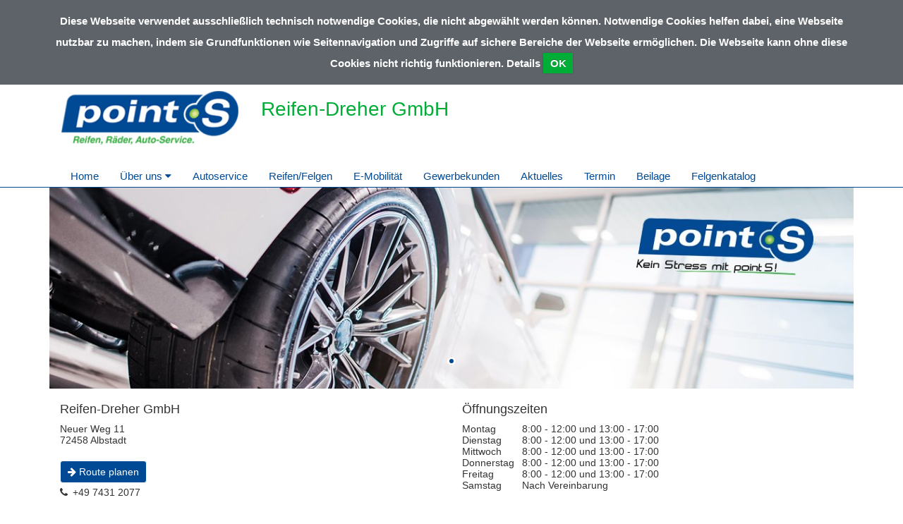

--- FILE ---
content_type: text/html; charset=UTF-8
request_url: https://reifen-dreher.de/kontakt
body_size: 24675
content:
<!DOCTYPE html>
<html>
<head>
    <meta charset="utf-8">
    <meta http-equiv="X-UA-Compatible" content="IE=edge">
    <base href="/">
    <meta name="viewport" content="width=device-width, initial-scale=1">


    
<title>
Kontakt | Reifen-Dreher GmbH</title>
<meta name="robots" content="index, follow, noodp" />
<meta name="MSSmartTagsPreventParsing" content="true" />
<meta name="publisher" content="nexnova business solutions gmbh & co. kg" />
<meta name="copyright" content="2014" />
<meta name="msapplication-config" content="none" />
<meta http-equiv="content-type" content="text/html; charset=UTF-8" />
<meta http-equiv="imagetoolbar" content="false" />
<meta http-equiv="pragma" content="private" />
<meta name="description" content="Placeholder for description, please change." />
<meta name="keywords" content="Placeholder for keywords, please change." />
<meta property="og:title" content="Placeholder for open graph title, please change." />
<meta property="og:description" content="Placeholder for open graph description, please change." />
<meta property="og:image" content="/images/cache/content/b1/wo/b1woqtvL9G8WTlTxvxcSKHLMhnCeThDQJZ6D2WlFVSg21Hi7s5-GKE-DVMPefZ17,2.jpg" />
<meta http-equiv="content_language" content="de-DE" />

<link rel="shortcut icon" href="/resources/a84d6da5-d773-36a5-b9ce-c8cd8f935064/theme+eiosde+points_de/v1//resources/img/points_de/favicon.ico" type="image/x-icon"/>

<script type="text/javascript">
 __log = function (text) {try{console.log(text);}catch(err){}};
 var appContextPath = '/';
</script>
<link rel="stylesheet" type="text/css" href="/resources/a84d6da5-d773-36a5-b9ce-c8cd8f935064/theme+eiosde+points_de/v1/resources/css/points_de.css?pv=d18c980001f010af400f3f198883350b994a42ff"  data-frontend-content-css="true" data-resource-scope="theme-resource"  />

<script src="/res/vendors/modernizr/modernizr-2.6.2.js?v=d18c980001f010af400f3f198883350b994a42ff" type="text/javascript" ></script>
<script src="/res/vendors/picturefill/picturefill.min.js?v=d18c980001f010af400f3f198883350b994a42ff" type="text/javascript" ></script>
<script src="/res/core/js/nnxjscore.js?v=d18c980001f010af400f3f198883350b994a42ff" type="text/javascript" ></script>
<script src="https://www.google.com/jsapi" type="text/javascript" ></script>

<script type="text/javascript">
try{
if ( Ext.syncRequire ){Ext.syncRequire( "Ext.direct.Manager" );}

Ext.Ajax.defaultHeaders = {"X-Extdirectrequest": "XMLHttpExtDirectRequest"};
Ext.namespace( "wbx.rpc" );
wbx.rpc.REMOTING_API = {"url":"\/","type":"remoting","namespace":"wbx.rpc","descriptor":"REMOTING_API","actions":{"admin":[{"name":"removeTemplateNode","len":2},{"name":"extensionBridge","len":1},{"name":"updateAdditionalExtensionProperty","len":1},{"name":"getAdditionalExtensionProperty","len":1},{"name":"changeFirm","len":1},{"name":"getConfig","len":0},{"name":"getSiteTree","len":1},{"name":"setSiteLayout","len":1},{"name":"setTheme","len":2},{"name":"addNode","len":7},{"name":"setNodeMetatags","len":1},{"name":"getNodeMetatagsForEditor","len":1},{"name":"refNode","len":7},{"name":"renameNode","len":2},{"name":"moveNode","len":4},{"name":"setNodePositions","len":1},{"name":"removeNode","len":1},{"name":"deactivateNode","len":3},{"name":"deactivateCache","len":3},{"name":"hideNodeInMenu","len":3},{"name":"editorLoadSite","len":1},{"name":"editorGetLayoutList","len":1},{"name":"editorGetThemeList","len":0},{"name":"editorThemeUpdateColors","len":1},{"name":"editorGetMediatypeList","len":0},{"name":"getMediaTypeForEditor","len":2},{"name":"getMediaTypeForTemplates","len":1},{"name":"createMediaTypeForEditor","len":1},{"name":"updateMediatype","len":1},{"name":"adjustStickyFooter","len":1},{"name":"staticRenderMediatype","len":1},{"name":"editorDeleteContentblock","len":1},{"name":"editorRenameContentblock","len":1},{"name":"editorDisableContentblock","len":1},{"name":"editorEnableContentblock","len":1},{"name":"setContentblockResponsiveColumn","len":1},{"name":"restoreMasterTemplate","len":1},{"name":"updateFromMasterDraft","len":1},{"name":"getOpeningtimes","len":0},{"name":"setOpeningtimes","len":1},{"name":"getUrlSettings","len":0},{"name":"setUrl","len":1},{"name":"removeUrl","len":1},{"name":"updateUrl","len":1},{"name":"editorReorderContentblocks","len":1},{"name":"editorGetI18nSiteNames","len":1},{"name":"editorGetAvailableLanguages","len":1},{"name":"removeAdditionalLanguage","len":2},{"name":"addAdditionalLanguage","len":2},{"name":"renameI18nNode","len":4},{"name":"editorReloadFirms","len":0},{"name":"setSyncWithMaster","len":2},{"name":"setLanguageId","len":1},{"name":"editorResetContentblockToDefaultLanguage","len":1},{"name":"editorSetLogo","len":1},{"name":"editorRemoveLogo","len":1},{"name":"runJob","len":1},{"name":"removeJob","len":1},{"name":"getJobList","len":0},{"name":"getTemplatesTree","len":1},{"name":"addTemplateNode","len":5},{"name":"setTemplateNodePositions","len":1},{"name":"renameTemplateNode","len":2},{"name":"getTemplate","len":1},{"name":"moveTemplateNode","len":2},{"name":"assignTemplateMediatype","len":2},{"name":"fileGetFolders","len":1},{"name":"fileAddFolder","len":5},{"name":"fileFolderDropFile","len":3},{"name":"fileRemoveFolder","len":2},{"name":"fileRenameFolder","len":3},{"name":"imageChangeMetaData","len":2},{"name":"fileadminGetFiles","len":1},{"name":"getFileReferences","len":1},{"name":"fileDelete","len":2},{"name":"attachmentChangeMetaData","len":2}],"home":[{"name":"extensionBridge","len":1},{"name":"getTouchWebappSiteMenu","len":1},{"name":"getTouchWebappHomepage","len":0},{"name":"getTouchWebappPage","len":1}]}};
Ext.direct.Manager.addProvider( wbx.rpc.REMOTING_API );
}catch(err){}
</script>

<script src="/res/js/WbxappProdFrontendWbxpointsde.js?v=d18c980001f010af400f3f198883350b994a42ff" type="text/javascript" ></script>
<script src="/resources/a84d6da5-d773-36a5-b9ce-c8cd8f935064/theme+eiosde+points_de/v1/resources/js/jquery/jquery-1.11.3.js?pv=d18c980001f010af400f3f198883350b994a42ff" type="text/javascript" ></script>

<!--[if lte IE 9]>
 <script src="/res/vendors/html5shiv/html5shiv.js?v=d18c980001f010af400f3f198883350b994a42ff" type="text/javascript" ></script>
<![endif]-->

<!--[if lte IE 9]>
 <script src="/res/vendors/html5shiv/html5shiv.js?v=d18c980001f010af400f3f198883350b994a42ff" type="text/javascript" ></script>
<![endif]-->



<script type="text/javascript">
</script>

    <style>.sticky-footer-fullheight {height: 100% !important}
.sticky-footer-wrap{min-height: 100% !important; margin-bottom: -200px !important;}
.sticky-footer-wrap:after{content: "";display: block}
.sticky-footer,.sticky-footer-wrap:after{height: 200px !important;}</style>

    <script type="text/javascript" src="//maps.googleapis.com/maps/api/js?key=AIzaSyDyT2wAQ0CxMD-NjgeHBb1ac_4a0pkUbZQ"></script>
</head>

<body class=" page">
<!--BODYSTART-->

    <!-- Static navbar -->
    <nav class="navbar navbar-nexnova">
        <div class="container">
    
            <div class="navbar-header row">
    
                <div class="col-xs-6 col-sm-3"><a class="logo img-responsive" href="./"></a></div>
                <div class="col-xs-6 visible-xs hidden-print">
                    <button type="button" class="navbar-toggle collapsed" data-toggle="collapse" data-target="#navbar" aria-expanded="false" aria-controls="navbar">
                    <span class="pull-right toggletxt">MENÜ</span>
                    <span class="icon-bar top-bar"></span>
                    <span class="icon-bar middle-bar"></span>
                    <span class="icon-bar bottom-bar"></span>
                </button></div>
                <div class="col-sm-9 title-h1">
                    <h1> Reifen-Dreher GmbH </h1></div>
            </div>
        </div>
        <div class="container hidden-print">
            <div id="navbar" class="navbar-collapse collapse">
                <ul class="nav navbar-nav navbar-left">
                    <li id="mainmenu_dd1de8e5-8a83-b128-188e-a001a8b93727" class="children {CHILD_POSITION} child0  "><a href="/home"  target="_self"  >Home</a></li><li id="mainmenu_73eee210-205c-1769-6850-ddcbb6ab770e" class="children {CHILD_POSITION} child0  dropdown"><a class="dropdown-toggle" href="#" data-toggle="dropdown" role="button" aria-haspopup="true" aria-expanded="false"  target="_self"  >Über uns <i class="rotate270 fa fa-caret-down"></i></a><ul class="dropdown-menu" role="menu"><li><a href="/Ueber_uns"  target="_self"  >Über uns</a></li><li class="menu-item dropdown dropdown-submenu"><a href="/Ueber_uns/anfahrt"  target="_self"  >Anfahrt</a></li><li class="menu-item dropdown dropdown-submenu"><a href="/Ueber_uns/stellenangebote"  target="_self"  >Stellenangebote</a></li><li class="menu-item dropdown dropdown-submenu"><a href="/Ueber_uns/team"  target="_self"  >Team</a></li></ul></li><li id="mainmenu_3be28cd0-0444-300f-5e9f-e8c48736e51a" class="children {CHILD_POSITION} child0  "><a href="/autoservice"  target="_self"  >Autoservice</a></li><li id="mainmenu_a3642b21-24bf-530c-d208-6d1e8d4ba610" class="children {CHILD_POSITION} child0  "><a href="/reifen_felgen"  target="_self"  >Reifen/Felgen</a></li><li id="mainmenu_673e71d3-4eca-1e21-99d3-b34a08f4436f" class="children {CHILD_POSITION} child0  "><a href="/e_mobilitaet"  target="_self"  >E-Mobilität</a></li><li id="mainmenu_ec746a8b-43a9-21b4-b0e6-14e68c3caf66" class="children {CHILD_POSITION} child0  "><a href="/gewerbekunden"  target="_self"  >Gewerbekunden</a></li><li id="mainmenu_3e6850df-00e9-4853-2c2e-d57015d2a66f" class="children {CHILD_POSITION} child0  "><a href="/aktuelles"  target="_self"  >Aktuelles</a></li><li id="mainmenu_f24f7d6d-9f79-5fac-f2c1-84ad91bf0ab5" class="children {CHILD_POSITION} child0  "><a href="/termin"  target="_blank"  >Termin</a></li><li id="mainmenu_b6ba8df6-a3f3-1513-0256-4e190827e9bb" class="children {CHILD_POSITION} child0  "><a href="/beilage"  target="_self"  >Beilage</a></li><li id="mainmenu_358556d3-9831-da94-d8c8-928e5e737a2a" class="children {CHILD_POSITION} child0  "><a href="/felgenkatalog"  target="_self"  >Felgenkatalog</a></li>
                </ul>
            </div><!--/.nav-collapse -->
        </div><!--/.container-fluid -->
    </nav>
    
    
    
    
    
    <!--<div id="breadcrumb" class="breadcrumb">-->
        <!--<div class="grid_12  alpha omega">-->
            <!--<div id="breadcrumb_pt1">Sie befinden Sich hier: <a href="/kontakt" >Kontakt</a></div>-->
        <!--</div>-->
        <!--<div class="clear"></div>-->
    <!--</div>-->
    <div class="full-width-box"
        ><div class="wbxMediaType wbxMediaTypeImageslider">    <div id="carousel" class="carousel" data-ride="carousel">        <ol class="carousel-indicators">                <li data-target="#carousel" data-slide-to="0" class="active"></li>        </ol>        <div class="carousel-inner" role="listbox" style="margin-bottom: 20px">                <div class="slider_responsive item  active">                    <div class="slidertxt container">                        <div class="headlinesl">                </div>                        <div class="sublinesl" id="line_1">                        </div>                        <div class="slidertextsl">                        </div>                    </div>                    <div class="slider_wrapper">                        <img src="/images/cache/content/vM/pF/vMpFlofvQHiN7E5svA7VKTKm5tu-MA_ozseYWuqmGfbn1MCL-9fn_A,1200,300,it4.jpg" class="slide_image"/>                    </div>                </div>        </div>        <!--<a class="left carousel-control" href="#carousel-example-generic" role="button" data-slide="prev">-->        <!--<span class="glyphicon glyphicon-chevron-left" aria-hidden="true"></span>-->        <!--<span class="sr-only">Previous</span>-->        <!--</a>-->        <!--<a class="right carousel-control" href="#carousel-example-generic" role="button" data-slide="next">-->        <!--<span class="glyphicon glyphicon-chevron-right" aria-hidden="true"></span>-->        <!--<span class="sr-only">Next</span>-->        <!--</a>-->    </div>    <script>        $(document).ready(function () {            $('.carousel').carousel();        });    </script></div></div>
    <div class="container layout1">
        <div class="col-xs-12">
            <div
                 class="row twelve-content"><div class="wbxMediaType">    <div class="wbxMediaTypeContent wbxMediaTypeContactBox col-xs-12">    <div class="row">        <div class="col-sm-6">            <h4 style="margin-top: 0px;">Reifen-Dreher GmbH</h4>            Neuer Weg 11<br/>            72458  Albstadt<br/><br/>            <button class="btn btn-pts"                    onclick="window.open(' https://www.google.com/maps/dir//Neuer Weg 11,+ 72458+Albstadt ') ">                <i class="fa fa-arrow-right"></i> <span                    style="color: white !important;text-decoration: none">Route planen</span>            </button>            <br/>            <i class="fa fa-phone" style="margin-right: 3px;"></i><span class="semPhone hidden-xs"                                                                        phone-data=""> +49 7431 2077</span>            <a                    href="tel:+49 7431 2077" class="semPhone visible-xs-inline"                    phone-data="">+49 7431 2077</a>            <br/>                        <br/>            <br/>            <i class="fa fa-envelope-o"></i>            <a href="mailto:albstadt@reifen-dreher.de">albstadt@reifen-dreher.de</a>            <br/>            <br/>        </div>            <div class="col-sm-6 opening_times">                <h4 style="margin-top: 0px;">&Ouml;ffnungszeiten</h4>                <span>Montag</span>8:00 - 12:00 und 13:00 - 17:00<br><span>Dienstag</span>8:00 - 12:00 und 13:00 - 17:00<br><span>Mittwoch</span>8:00 - 12:00 und 13:00 - 17:00<br><span>Donnerstag</span>8:00 - 12:00 und 13:00 - 17:00<br><span>Freitag</span>8:00 - 12:00 und 13:00 - 17:00<br><span>Samstag</span>Nach Vereinbarung<br>            </div>    </div>            <i class="fa fa-map-marker"></i>            <a href="https://reifen-dreher.de/kontakt?showMap&#x3D;1">Karte anzeigen</a>            <div class="row" style="margin:10px 0 0 0;">                <div class="col-md-6">                    Mit dem Aufruf des obigen Links stimmen Sie zu, dass von Google ggf. Cookies gesetzt und Daten möglicherweise in die USA übermittelt werden. Details dazu finden Sie in unserer <a href="/datenschutzerklaerung">Datenschutzerklärung</a>.                </div>            </div></div>    <script>        // google.load("maps", 3, {other_params: "sensor=true&key=AIzaSyDyT2wAQ0CxMD-NjgeHBb1ac_4a0pkUbZQ"});    </script></div><div class="wbxMediaType col-lg-12 ">
    <div class="wbxMediaTypeContent wbxMediaTypeWysiwyg " wbx-editorfields='wysiwygtext'
         style=" "><p>&nbsp;</p>
<p>&nbsp;</p>
<p>&nbsp;</p></div>
</div><div class="wbxMediaType">    <div class="wbxMediaTypeContent wbxMediaTypeContactBox col-xs-12">    <div class="row">        <div class="col-sm-6">            <h4 style="margin-top: 0px;">Reifen-Dreher GmbH</h4>            Wilhelm-Kraut-Straße 121<br/>            72336  Balingen<br/><br/>            <button class="btn btn-pts"                    onclick="window.open(' https://www.google.com/maps/dir//Wilhelm-Kraut-Straße 121,+ 72336+Balingen ') ">                <i class="fa fa-arrow-right"></i> <span                    style="color: white !important;text-decoration: none">Route planen</span>            </button>            <br/>            <i class="fa fa-phone" style="margin-right: 3px;"></i><span class="semPhone hidden-xs"                                                                        phone-data=""> +49 7433 4985</span>            <a                    href="tel:+49 7433 4985" class="semPhone visible-xs-inline"                    phone-data="">+49 7433 4985</a>            <br/>                        <br/>            <br/>            <i class="fa fa-envelope-o"></i>            <a href="mailto:balingen@reifen-dreher.de">balingen@reifen-dreher.de</a>            <br/>            <br/>        </div>            <div class="col-sm-6 opening_times">                <h4 style="margin-top: 0px;">&Ouml;ffnungszeiten</h4>                <span>Montag</span>8:00 - 12:00 und 13:00 - 17:00<br><span>Dienstag</span>8:00 - 12:00 und 13:00 - 17:00<br><span>Mittwoch</span>8:00 - 12:00 und 13:00 - 17:00<br><span>Donnerstag</span>8:00 - 12:00 und 13:00 - 17:00<br><span>Freitag</span>8:00 - 12:00 und 13:00 - 17:00<br><span>Samstag</span>Nach Vereinbarung<br>            </div>    </div>            <i class="fa fa-map-marker"></i>            <a href="https://reifen-dreher.de/kontakt?showMap&#x3D;1">Karte anzeigen</a>            <div class="row" style="margin:10px 0 0 0;">                <div class="col-md-6">                    Mit dem Aufruf des obigen Links stimmen Sie zu, dass von Google ggf. Cookies gesetzt und Daten möglicherweise in die USA übermittelt werden. Details dazu finden Sie in unserer <a href="/datenschutzerklaerung">Datenschutzerklärung</a>.                </div>            </div></div>    <script>        // google.load("maps", 3, {other_params: "sensor=true&key=AIzaSyDyT2wAQ0CxMD-NjgeHBb1ac_4a0pkUbZQ"});    </script></div><div class="wbxMediaType col-xs-12 col-xs-12 col-sm-12 col-sm-12 col-md-12 col-lg-12 ">
    <div class="wbxMediaTypeContent wbxMediaTypeWysiwyg " wbx-editorfields='wysiwygtext'
         style=" "><p>&nbsp;</p>
<p>&nbsp;</p>
<p>&nbsp;</p>
<p>&nbsp;</p>
<p id="ext-gen69404"><img title="Reifen Dreher" src="/images/cache/content/7E/AA/7EAA1w-CQb9rBQo9cH65VyBKcn3JaEEHiHdoivwwQFaAQtKwwjvtfA,2.jpg" alt="Reifen Dreher" width="1136" height="1362" data-wbx-imageid="3700c56c-51f6-7ea1-0536-aaef9a0bb894#jpg" /></p>
<p>&nbsp;</p>
<p>&nbsp;</p>
<p>&nbsp;</p></div>
</div></div>
        </div>
    </div>
    <div class="container">
        <div class="row copyright">
            <small></small>
        </div>
    </div>
    <div class="full-width-box"
        ></div>
<div class="footer">
    <div class="container">
        <div class="row footerbox">
            <div class="col-sm-6 col-md-3" contentcontainer="footercontentzone1" contentcontainercaption="Footer-Column-1">
                <div class="row">
                    <div class="wbxMediaType col-lg-12 ">
    <div class="wbxMediaTypeContent wbxMediaTypeWysiwyg " wbx-editorfields='wysiwygtext'
         style=" "><h3>Adresse / Kontakt</h3>
<p>Reifen-Dreher GmbH</p>
<p>Neuer Weg 11 <br />72458 Albstadt</p>
<p>&nbsp;</p>
<table style="width: 309px;">
<tbody>
<tr>
<td style="width: 46px;">Telefon:</td>
<td style="width: 263px;">&nbsp;<a href="tel:4974312077">+49 7431 2077</a></td>
</tr>
<tr>
<td style="width: 46px;">E-Mail:</td>
<td style="width: 263px;">&nbsp;albstadt@reifen-dreher.de</td>
</tr>
</tbody>
</table>
<p>&nbsp;</p></div>
</div><div class="wbxMediaType col-xs-12 col-xs-12 col-sm-12 col-sm-12 col-md-12 col-lg-12 ">
    <div class="wbxMediaTypeContent  wbxMediaTypeHtmlContainer " wbx-editorfields="htmlcode">
        <style>
.footer {
    background-color: #5d6369;
}
.cookies {
    background: #5d6369 !important;
}
.boxTile .info {
    background: rgba(93,99,105,0.8) !important;
}
.layout2 .bluebox .wbxMediaType {
    background-color: #5d6369;
}
.copyright .wbxMediaType {
    padding: 0 !important;
}
</style>
    </div>
</div>
                </div>
            </div>
            <div class="col-sm-6 col-md-3" contentcontainer="footercontentzone2" contentcontainercaption="Footer-Column-2">
                <div class="row">
                    <div class="wbxMediaType col-xs-12 col-xs-12 col-sm-12 col-sm-12 col-md-12 col-lg-12 ">
    <div class="wbxMediaTypeContent wbxMediaTypeWysiwyg " wbx-editorfields='wysiwygtext'
         style=" "><h3><span class="title modalspan">&nbsp;</span></h3>
<p><span class="title modalspan">Reifen-Dreher GmbH</span></p>
<p>Wilhelm-Kraut-Stra&szlig;e 121<br />72336 Balingen<br /><br />Telefon:&nbsp;<span style="text-decoration: underline;"><span class="semPhone hidden-xs">07433-4985</span></span><br />E-Mail:&nbsp;balingen@reifen-dreher.de</p></div>
</div>
                </div>
            </div>
            <div class="col-sm-6 col-md-3" contentcontainer="footercontentzone3" contentcontainercaption="Footer-Column-3">
                <div class="row">
                    
                </div>
            </div>
            <div class="col-sm-6 col-md-3" contentcontainer="footercontentzone4" contentcontainercaption="Footer-Column-4">
                <div class="row">
                    
                    <div class="col-xs-12 hidden-print">
                        <ul id="" class="insitemenu"><li id="footermenuitem_608f5a99-ad5d-8a5f-fc1d-71b82597d1d8" class="no_border"><a href="/kontakt"  target="_self"  >Kontakt</a></li><li id="footermenuitem_c22f762d-5778-f518-f1c5-ba75a54ffaa2" class=""><a href="/impressum"  target="_self"  >Impressum</a></li><li id="footermenuitem_2f2f7c80-985d-5533-4519-e4d3f9b32217" class=""><a href="/nutzungsbedingungen"  target="_self"  >Nutzungsbedingungen</a></li><li id="footermenuitem_6abeea9a-0f8e-4dec-3200-164c349858d5" class=""><a href="/datenschutzerklaerung"  target="_self"  >Datenschutzerklärung</a></li><li id="footermenuitem_6e8fcef0-1f25-e3f9-c4fc-27247b86231c" class=""><a href="/point_s_deutschland"  target="_blank"  >point S Deutschland</a></li><li id="footermenuitem_0521e060-a9ed-479d-0d7e-356dbeb12ecb" class=""><a href="/agb"  target="_self"  >AGB</a></li></ul>
    
    
                            <a style="padding-right: 10px;" class="pull-left" href="https://www.facebook.com/people/Point-S-Reifen-Dreher/100057502845508/" target="_blank"><img
                                    class="fbiconurl">
                            </a>
                    </div>
                </div>
            </div>
        </div>
        <div class="row">
            <div class="col-xs-12 footernode" contentcontainer="footercontentzone5" contentcontainercaption="Fussnoten">
                <div class="row">
                    
                </div>
            </div>
        </div>
    </div>
</div>
<!-- Modal -->
<div class="modal fade" id="cookieModal" tabindex="-1" role="dialog" aria-labelledby="exampleModalLabel" aria-hidden="true">
    <div class="modal-dialog" role="document">
        <div class="modal-content">
            <div class="modal-header" style="background-color: #004994;">
                <h5 class="modal-title" id="exampleModalLabel">Cookie Informationen</h5>
                <button type="button" class="close" data-dismiss="modal" aria-label="Close">
                    <div style="margin-top: -20px;" aria-hidden="true">&times;</div>
                </button>
            </div>
            <div class="modal-body">
                Session-Cookie: Wir benutzen das PHP-Session-Cookie "PHPSESSID", das dazu genutzt wird, den Benutzer innerhalb einer Browser-Session zu identifizieren.
                Dieses Cookie hat eine Gültigkeit bis zum Ende der Browser-Session, also: bis alle Browserfenster geschlossen worden sind. Rechtlich ist dieses Cookie
                von der Opt-In-Regel der DSGVO ausgenommen.
            </div>
        </div>
    </div>
</div>
<!-- Modal -->
</div>


<script src="/resources/a84d6da5-d773-36a5-b9ce-c8cd8f935064/mediatype+eiosde+contactbox/v1/resources/js/contactbox.js?pv=d18c980001f010af400f3f198883350b994a42ff" type="text/javascript" ></script>
<script src="/resources/a84d6da5-d773-36a5-b9ce-c8cd8f935064/mediatype+nexnova+imageslider/v0aa/resources/js/jssor.slider.debug.js?pv=d18c980001f010af400f3f198883350b994a42ff" type="text/javascript" ></script>
<script src="/resources/a84d6da5-d773-36a5-b9ce-c8cd8f935064/theme+eiosde+points_de/v1/resources/js/jquery/jquery.cookie.js?pv=d18c980001f010af400f3f198883350b994a42ff" type="text/javascript" ></script>
<script src="/resources/a84d6da5-d773-36a5-b9ce-c8cd8f935064/theme+eiosde+points_de/v1/resources/js/app/cookie.js?pv=d18c980001f010af400f3f198883350b994a42ff" type="text/javascript" ></script>
<script src="/resources/a84d6da5-d773-36a5-b9ce-c8cd8f935064/theme+eiosde+points_de/v1/resources/js/bootstrap/bootstrap.min.js?pv=d18c980001f010af400f3f198883350b994a42ff" type="text/javascript" ></script>
<script src="/resources/a84d6da5-d773-36a5-b9ce-c8cd8f935064/theme+eiosde+points_de/v1/resources/js/app/app.js?pv=d18c980001f010af400f3f198883350b994a42ff" type="text/javascript" ></script>



<script type="text/javascript">
</script>

<!--BODYEND-->
<script>
    $(document).ready(function(){
        $('.slider_wrapper').css({'max-height':'300px'});
    });
</script>
</body>
</html>

--- FILE ---
content_type: text/css
request_url: https://reifen-dreher.de/resources/a84d6da5-d773-36a5-b9ce-c8cd8f935064/theme+eiosde+points_de/v1/resources/css/points_de.css?pv=d18c980001f010af400f3f198883350b994a42ff
body_size: 42405
content:
@import url('points_de-blessed1.css?z=1667827253544');#togglelink{cursor:pointer}.rezen{overflow:hidden;text-overflow:ellipsis;max-height:96px}.wbxMediaType .wbxMediaTypeContent.wbxMediaTypeMagazine{padding:0 !important;line-height:0}.pdfmobilebutton{margin-right:20px}.t{display:table;width:100%;height:100%;margin-bottom:10px}.tc{display:table-cell;vertical-align:middle;text-align:center}.rel{position:relative}.book{margin:0 auto;width:100%;height:100%;-webkit-touch-callout:none;-webkit-user-select:none;-khtml-user-select:none;-moz-user-select:none;-ms-user-select:none;user-select:none}.book .page{height:100%}.book .page img{max-width:100%;height:100%}.btn-pts{background-color:transparent;color:white;font-weight:400;font-size:1em;border:1px solid white;margin:5px 0 !important}.navline{padding:5px 0;background-color:#004994;min-height:50px;z-index:2;position:relative}.mobilemodal.btn.btn-block{height:100%;position:absolute;margin-bottom:-30px;z-index:1}.wbxMediaType .wbxMediaTypeContent.wbxMediaTypeKundenzufriedenheit .ratingbox{line-height:1.8em;color:#67686A;margin:0px !important;font-size:0.9em;font-weight:bold;padding-bottom:22px;height:300px}.wbxMediaType .wbxMediaTypeContent.wbxMediaTypeKundenzufriedenheit .fallbacktext{color:white;background:#004994;width:100%;height:300px;font-size:1.4em;text-align:center;border:solid 1px;padding:10px;border-color:#979797;word-wrap:break-word}.wbxMediaType .wbxMediaTypeContent.wbxMediaTypeKundenzufriedenheit .fallbackpicture{width:100%;height:300px}.wbxMediaType .wbxMediaTypeContent.wbxMediaTypeKundenzufriedenheit .ratingtext{padding:5px;font-weight:100;font-size:1.0em;line-height:24px;border:2px solid #E4E4E4;border-radius:20px;text-align:center;height:120px;overflow:hidden;text-overflow:ellipsis}.wbxMediaType .wbxMediaTypeContent.wbxMediaTypeKundenzufriedenheit .displayblock{display:block}.wbxMediaType .wbxMediaTypeContent.wbxMediaTypeKundenzufriedenheit .displaynone{display:none}.wbxMediaType .wbxMediaTypeContent.wbxMediaTypeKundenzufriedenheit .wbxMediaType .wbxMediaTypeContent.wbxMediaTypeKundenzufriedenheit{height:100%}.wbxMediaType .wbxMediaTypeContent.wbxMediaTypeKundenzufriedenheit #boxlabel{color:#074F93;font-weight:bold;font-size:1.7em}.wbxMediaType .wbxMediaTypeContent.wbxMediaTypeKundenzufriedenheit #gesamtwertung{color:#102665;font-weight:bold;font-size:1.5em;margin-right:10px}.wbxMediaType .wbxMediaTypeContent.wbxMediaTypeKundenzufriedenheit .ratingstar{color:#67686A;font-weight:bold;font-size:1.3em}.wbxMediaType .wbxMediaTypeContent.wbxMediaTypeKundenzufriedenheit .ratingstar i{color:#F4B300}.wbxMediaType .wbxMediaTypeContent.wbxMediaTypeKundenzufriedenheit .greystar{color:grey !important}.wbxMediaType .wbxMediaTypeContent.wbxMediaTypeKundenzufriedenheit #togglebutton{text-align:right;font-size:0.8em}.wbxMediaType .wbxMediaTypeContent.wbxMediaTypeKundenzufriedenheit .bubble{position:relative;text-align:center;line-height:15px;padding:8px;padding-top:4px;font-weight:100;font-size:0.85em;border:2px solid #E4E4E4;margin:0 auto;min-height:80px;-webkit-border-radius:20px;-moz-border-radius:20px;border-radius:20px;background:#fff}.wbxMediaType .wbxMediaTypeContent.wbxMediaTypeKundenzufriedenheit #togglelink{cursor:pointer}.wbxMediaType .wbxMediaTypeContent.wbxMediaTypeKundenzufriedenheit .rezen{overflow:hidden;text-overflow:ellipsis;max-height:96px}.header{color:#023187;font-size:27px;padding:10px}.bigicon{font-size:35px;color:#023187}legend{border-bottom:none}.wbxMediaType{font-size:14px;font-family:Arial,Helvetica,sans-serif;line-height:0px;margin:0;background-color:transparent}.wbxMediaType a{font-size:14px;font-family:Arial,Helvetica,sans-serif;line-height:18px}.wbxMediaType a,.wbxMediaType a:hover,.wbxMediaType a:visited,.wbxMediaType a:active,.wbxMediaType a:link{color:#333}.nx-mediatype-wysiwyg-config{content:"<§'textcolor':<§'default':'#1d252d','link':'#7c878e','black':'#000000','white':'#FFFFFF','orange':'#dc4405','blue':'#0033a0','red':'#c8102e','green':'#319b42','yellow':'#ffcd00','grey':'#d0d3d4','lightgrey':'#ebebee','darkgrey':'#505a5f'§>,'fontsize':<§'auto':'auto'§>§>"}.wbxMediaType .wbxMediaTypeContent.wbxMediaTypeWysiwyg .small{font-size:small;content:"klein"}.wbxMediaType .wbxMediaTypeContent.wbxMediaTypeWysiwyg .big{font-size:large;content:"groß"}.wbxMediaType .wbxMediaTypeContent.wbxMediaTypeWysiwyg .asterisk{font-size:small;font-style:italic;color:#a0a0a0;content:"Fußnote"}.wbxMediaType .wbxMediaTypeContent.wbxMediaTypeWysiwyg .text_inherit{font-size:inherit;content:"Standard"}.nx-mediatype-wysiwyg-config{content:"<§'textcolor':<§'default':'#1d252d','link':'#7c878e','black':'#000000','white':'#FFFFFF','orange':'#dc4405','blue':'#0033a0','red':'#c8102e','green':'#319b42','yellow':'#ffcd00','grey':'#d0d3d4','lightgrey':'#ebebee','darkgrey':'#505a5f'§>,'fontsize':<§'auto':'auto'§>§>"}.wysiwyg-editor-content-wrapper-cls .small{font-size:small;content:"klein"}.wysiwyg-editor-content-wrapper-cls .big{font-size:large;content:"groß"}.wysiwyg-editor-content-wrapper-cls .asterisk{font-size:small;font-style:italic;color:#a0a0a0;content:"Fußnote"}.wysiwyg-editor-content-wrapper-cls .text_inherit{font-size:inherit;content:"Standard"}.touchwebapp .wbxMediaType .wbxMediaTypeContent.wbxMediaTypeWysiwyg{position:relative;padding:14px 10px;color:#808284;font-family:Arial,Helvetica,sans-serif;font-size:1.333em;line-height:16px}.touchwebapp .wbxMediaType .wbxMediaTypeContent.wbxMediaTypeWysiwyg.mce-content-body{background-color:#fff}.touchwebapp .wbxMediaType .wbxMediaTypeContent.wbxMediaTypeWysiwyg p{padding:0px;margin:0px;overflow:hidden;clear:both}.touchwebapp .wbxMediaType .wbxMediaTypeContent.wbxMediaTypeWysiwyg a,.touchwebapp .wbxMediaType .wbxMediaTypeContent.wbxMediaTypeWysiwyg a:link,.touchwebapp .wbxMediaType .wbxMediaTypeContent.wbxMediaTypeWysiwyg a:visited,.touchwebapp .wbxMediaType .wbxMediaTypeContent.wbxMediaTypeWysiwyg a:hover,.touchwebapp .wbxMediaType .wbxMediaTypeContent.wbxMediaTypeWysiwyg a:focus,.touchwebapp .wbxMediaType .wbxMediaTypeContent.wbxMediaTypeWysiwyg a:active{color:#004b93;font-family:Arial,Helvetica,sans-serif;font-size:auto}.touchwebapp .wbxMediaType .wbxMediaTypeContent.wbxMediaTypeWysiwyg ul{color:#808284;font-size:1.333em;line-height:16px}.touchwebapp .wbxMediaType .wbxMediaTypeContent.wbxMediaTypeWysiwyg ul li{list-style-type:disc;margin:0px 0px 0px 25px;padding-left:0px;list-style-position:outside}.touchwebapp .wbxMediaType .wbxMediaTypeContent.wbxMediaTypeWysiwyg img[style*="float: left"],.touchwebapp .wbxMediaType .wbxMediaTypeContent.wbxMediaTypeWysiwyg img[style*="float:left"]{margin-right:10px}.touchwebapp .wbxMediaType .wbxMediaTypeContent.wbxMediaTypeWysiwyg img[style*="float: right"],.touchwebapp .wbxMediaType .wbxMediaTypeContent.wbxMediaTypeWysiwyg img[style*="float:right"]{margin-right:10px}.wbxMediaTypeContent.wbxMediaTypePsInSiteMenu{-moz-border-radius:5px;-webkit-border-radius:5px;border-radius:5px}.slider_responsive{display:block;width:100%}.slider_responsive .slidertxt{position:absolute;z-index:500;left:0;right:0}.slider_responsive .slider_wrapper{margin:0px auto;max-width:1140px !important}.slider_responsive .slider_wrapper .slide_image{margin:0px auto;z-index:100}.cookies{width:100%;left:0;top:0;padding:1em 5%;background:#023187;color:#fff;font-size:1.085em;font-weight:700;z-index:99999;text-align:center;color:#fff;line-height:2em}.cookies a,.cookies a:hover{color:#fff;text-decoration:underline;font-weight:700;font-size:1.085em}.cookies a:hover{text-decoration:none}.cc-overlay{height:100%;padding-top:25%}.cookies-error{float:left;width:90%;text-align:center;margin:1em 0 2em 0;background:#fff;padding:2em 5%;border:1px solid #ccc;font-size:1.5em;color:#333}.cookies a.cookie-accept,.cookies-error a.cookie-accept,.cookies a.cookie-decline,.cookies-error a.cookie-decline,.cookies a.cookie-reset{display:inline-block;color:#fff !important;text-decoration:none;background:#7DAF3B;padding:0.4em 0.6em;border-radius:3px;box-shadow:0 0 2px rgba(0,0,0,0.25);text-shadow:0 -1px 0 rgba(0,0,0,0.35);-o-transition:background 0.5s ease-in;-webkit-transition:background 0.25s ease-in;-moz-transition:background 0.25s ease-in}.cookies a.cookie-decline,.cookies-error a.cookie-decline{background:#af3b3b;margin-left:0.5em}.cookies a.cookie-reset{background:#f15b00}.cookies a:hover.cookie-accept,.cookies-error a:hover.cookie-accept,.cookies a:hover.cookie-decline,.cookies-error a:hover.cookie-decline,.cookies a:hover.cookie-reset{background:#000;-o-transition:background 0.5s ease-in;-webkit-transition:background 0.25s ease-in;-moz-transition:background 0.25s ease-in}.cookies-error a.cookie-accept,.cookies-error a.cookie-decline{display:block;margin-top:1em}.cookies.cc-discreet{width:auto;padding:0.5em 1em;left:auto;top:auto}.cookies.cc-discreet a.cookie-reset{background:none;text-shadow:none;padding:0;text-decoration:underline}.cookies.cc-discreet a:hover.cookie-reset{text-decoration:none}@media screen and (max-width: 768px){.cookies a.cookie-accept,.cookies a.cookie-decline,.cookies a.cookie-reset{display:block;margin:1em 0}}@media screen and (max-width: 480px){.cookies{position:relative;float:left}}.easeAni{-webkit-transition:all 0.3s ease-in;-moz-transition:all 0.3s ease-in;-o-transition:all 0.3s ease-in;transition:all 0.3s ease-in}.boxTile{background:#333;height:0;position:relative;width:100%;min-height:300px}.boxTile .square{position:absolute;bottom:0;left:0;right:0;top:0}.boxTile .info{bottom:0;overflow:hidden;position:absolute;right:0;top:0;background:rgba(0,73,148,0.8) !important}.boxTile .text{color:#FFFFFF;max-height:100%;overflow:hidden;width:100%}.boxTile .text .box_subline{color:#FFF;white-space:nowrap;font-size:1.1em;margin:-9px 0 0 0}.boxTile .text .box_title{color:#FFF;display:inline-block;font-size:2em;margin:8px 0}.boxTile .text .box_title a{font-size:1em !important;color:#fff !important}.boxTile .info{top:78%;text-align:center;background:#000;background:transparent;filter:alpha(opacity=0)}*{-webkit-box-sizing:border-box;-moz-box-sizing:border-box;box-sizing:border-box}body{margin:0}h2{margin-bottom:20px;color:#004994;font-weight:300}.wbxMediaType{line-height:normal}html.theme-html{background-color:#EAEBEF;width:100%;height:100%}body.theme-body{background-color:transparent;width:100%;height:100%}div.sticky-footer-wrap{width:100%;min-height:100%}#firstElementInLayoutBody{min-height:100%;height:100%}a:link,a:visited,a:hover,a:focus,a:active,a[href^="mailto"]:link,a[href^="mailto"]:visited,a[href^="mailto"]:hover,a[href^="mailto"]:focus,a[href^="mailto"]:active{color:#004994;font-family:Arial,Helvetica,sans-serif;font-size:14px;font-variant:normal;font-weight:normal;line-height:normal;margin:0;padding:0;text-decoration:underline}nav.navbar.navbar-nexnova a,.insitemenu a{text-decoration:none !important}.x-mask-loading div,.ext-el-mask-msg,.ext-el-mask-msg div,.x-mask-loading div{border:none !important}.ext-el-mask-msg{background:none}.ext-el-mask-msg div{background-color:none}.x-mask-loading div{background-color:none}body.x-body-masked .x-window-plain .x-window-mc{background-color:#f4f4f4}#contentwrapper{background:#eaebef}#content{margin:0 auto;padding-bottom:110px}#content>div{border:1px solid #d8d8da;background-color:#fff}.footer{background-color:#004994;padding:45px 0px}.footer .footerbox p{color:white;font-weight:400;font-size:1em}.footer .footerbox h3{color:white;font-weight:400;font-size:1.333em}.footer .footerbox table{width:100%;color:white;font-weight:400;font-size:1em}a:link,a:visited,a:hover,a:focus,a:active,a[href^="mailto"]:link,a[href^="mailto"]:visited,a[href^="mailto"]:hover,a[href^="mailto"]:focus,a[href^="mailto"]:active{color:#004994 !important}.toggletxt{padding-left:40px;color:#004994;font-weight:700;font-size:1.665em;line-height:normal}.full-width-box{-webkit-background-size:cover;-moz-background-size:cover;-o-background-size:cover;background-size:cover}.x-btn-inner{padding:3px;color:#fff}img{max-width:100%;height:auto}.mce-visualblocks div{margin-left:0px !important}.wbxMediaTypeWysiwyg{color:#3a3a3a !important;padding:0px !important}.row-fluid{padding:0 15px}@media all and (min-width: 768px){.dropdown-menu{display:none;margin-top:0;-webkit-transform:scale(1, 1);transform:scale(1, 1)}}.navbar-toggle{border:none;background:transparent !important}.navbar-toggle .icon-bar+.icon-bar{margin-top:3px !important}.navbar-toggle:hover{background:transparent !important}.navbar-toggle .icon-bar{width:22px;transition:all 0.2s}.navbar-toggle .top-bar{transform:rotate(45deg);transform-origin:10% 10%}.navbar-toggle .middle-bar{opacity:0}.navbar-toggle .bottom-bar{transform:rotate(-45deg);transform-origin:10% 90%}.navbar-toggle.collapsed .top-bar{transform:rotate(0)}.navbar-toggle.collapsed .middle-bar{opacity:1}.navbar-toggle.collapsed .bottom-bar{transform:rotate(0)}.nav-pills li,.insitemenu li{border-bottom:1px solid #f2f2f2}.nav-pills li:hover,.insitemenu li:hover{background-color:transparent !important;background-image:none !important}.nav-pills li a,.insitemenu li a{color:#000000;-webkit-transition:all 0.1s ease-in;-moz-transition:all 0.1s ease-in;-o-transition:all 0.1s ease-in;font-size:1.2em !important;font-weight:400}.nav-pills li a:hover,.insitemenu li a:hover{background:#004994 !important;color:white !important}.jumbotron{background:rgba(238,238,238,0.9)}.jumbotron h1,.jumbotron .lead{text-shadow:1px 1px #444}body:not(#tinymce) .jumbotron.container{background:none !important;color:#FFFFFF !important}.wbxMediaType .wbxMediaTypeContent.wbxMediaTypeInSiteMenu ul{padding:0;list-style-type:none !important}.wbxMediaType .wbxMediaTypeContent.wbxMediaTypeInSiteMenu ul li{background:none;padding-left:1.3em;margin-right:1.3em}.wbxMediaType .wbxMediaTypeContent.wbxMediaTypeInSiteMenu ul li a{height:auto}.wbxMediaType .wbxMediaTypeContent.wbxMediaTypeInSiteMenu ul li:before{content:"\f101";font-family:FontAwesome;display:inline-block;margin-left:-1em;top:1.25em;position:relative;color:#004994}body:not(#tinymce) .copyright small .wbxMediaTypeWysiwyg{color:#A09F9F !important;font-size:0.8em !important}body:not(#tinymce) .copyright small .wbxMediaType{color:#A09F9F !important}#contactBoxMap{display:block;width:100%;height:300px}.cookies a{color:white !important;text-decoration:underline;font-weight:700 !important;font-size:1em !important}.cookies .cookie-accept{border-radius:0px !important;background:#00ae37 !important}.arrow_box{position:relative;background:#ffffff;margin-left:60px;width:72px;height:32px;font-size:1.5em;text-align:center;line-height:32px}.arrow_box:after,.arrow_box:before{right:100%;top:50%;border:solid transparent;content:" ";height:0;width:0;position:absolute;pointer-events:none}.arrow_box:after{border-color:rgba(255,255,255,0);border-right-color:#ffffff;border-width:10px;margin-top:-10px}.arrow_box:before{border-color:transparent;border-right-color:#000000;border-width:11px;margin-top:-11px}.opening_times span{display:block;width:70px;text-align:right;float:left;margin-right:5px}.btn-pts{background-color:#004994;border:1px solid white;color:white !important;padding:5px 10px !important;margin:10px 0}.embed-responsive{height:300px;padding:0}.embed-responsive iframe{height:300px}.navbar-header{min-width:100%}.title-h1 h1{color:#00ae37;font-weight:100}#top_header_pt1{color:#004b93;height:100%;margin:0 auto;padding-top:6px;position:relative;text-align:right;width:956px}header .topheader{background-image:none;background-color:#37a431;background-image:url('[data-uri]');background-size:100%;background-image:-webkit-gradient(linear, 50% 0%, 50% 100%, color-stop(0%, #5bcc55),color-stop(30%, #42c33a),color-stop(65%, #37a431),color-stop(100%, #2f8c2a));background-image:-moz-linear-gradient(top, #5bcc55,#42c33a 30%,#37a431 65%,#2f8c2a);background-image:-webkit-linear-gradient(top, #5bcc55,#42c33a 30%,#37a431 65%,#2f8c2a);background-image:linear-gradient(to bottom, #5bcc55,#42c33a 30%,#37a431 65%,#2f8c2a);overflow:hidden;border-bottom:2px #fff solid}header .topheader ul#headmenu{padding:0px;float:right}header .topheader ul#headmenu li{list-style:none;float:left;margin-left:15px}header .topheader ul#headmenu li a:link,header .topheader ul#headmenu li a:visited,header .topheader ul#headmenu li a:hover,header .topheader ul#headmenu li a:focus,header .topheader ul#headmenu li a:active{font-family:Arial,Helvetica,sans-serif;font-size:0.92em;color:#fff;text-decoration:none}header .topheader ul#headmenu li a:link:hover,header .topheader ul#headmenu li a:visited:hover,header .topheader ul#headmenu li a:hover:hover,header .topheader ul#headmenu li a:focus:hover,header .topheader ul#headmenu li a:active:hover{text-decoration:underline}header .mainheader-top{height:163px;background-image:url('[data-uri]');background-size:100%;background-image:-webkit-gradient(linear, 50% 0%, 50% 100%, color-stop(0%, #d6d8d7),color-stop(100%, #ffffff));background-image:-moz-linear-gradient(#d6d8d7,#ffffff);background-image:-webkit-linear-gradient(#d6d8d7,#ffffff);background-image:linear-gradient(#d6d8d7,#ffffff);position:relative}header .mainheader-top>div{position:relative}header .mainheader-top .mainheader-logo{background-image:url("../img/points_de/site_layout/logopoints.png");background-repeat:no-repeat;display:block;width:239px;height:64px;position:absolute;top:23px;left:32px}header .mainheader-top .mainheader-firmname{position:absolute;font-size:3.335em;text-shadow:1px 1px 10px #fff,1px -1px 10px #fff,-1px 1px 10px #fff,-1px -1px 10px #fff;color:#0c5398;font-weight:bold;top:20px;left:300px}header .header-menu{position:relative;top:117px}header .mainheader-bottom{background-color:#eaebef;background-image:url('[data-uri]');background-size:100%;background-image:-webkit-gradient(linear, 50% 0%, 50% 100%, color-stop(0%, #c6c6ca),color-stop(10%, #eaebef),color-stop(100%, #eaebef));background-image:-moz-linear-gradient(#c6c6ca,#eaebef 10%,#eaebef);background-image:-webkit-linear-gradient(#c6c6ca,#eaebef 10%,#eaebef);background-image:linear-gradient(#c6c6ca,#eaebef 10%,#eaebef);overflow:hidden}header .mainheader-bottom .header-submenu{background-image:url('[data-uri]');background-size:100%;background-image:-webkit-gradient(linear, 50% 0%, 50% 100%, color-stop(0%, #a9a9a9),color-stop(60%, #fafbfc),color-stop(100%, #fefefe));background-image:-moz-linear-gradient(#a9a9a9,#fafbfc 60%,#fefefe);background-image:-webkit-linear-gradient(#a9a9a9,#fafbfc 60%,#fefefe);background-image:linear-gradient(#a9a9a9,#fafbfc 60%,#fefefe);border-top:1px solid #c8c8c8;border-bottom:1px solid #8fb0d0;height:33px;border-left:1px solid #8FB0D0}header .servicecenter-search-container{position:relative}header .servicecenter-search-container .servicecenter-search{position:absolute !important;right:0px;bottom:0px;height:150px;width:250px;-moz-border-radius-topleft:25px;-webkit-border-top-left-radius:25px;border-top-left-radius:25px;position:relative;-moz-border-radius:0.2em;-webkit-border-radius:0.2em;border-radius:0.2em;background-image:none;background-color:#37a431;background-image:url('[data-uri]');background-size:100%;background-image:-webkit-gradient(linear, 50% 0%, 50% 100%, color-stop(0%, #5bcc55),color-stop(30%, #42c33a),color-stop(65%, #37a431),color-stop(100%, #2f8c2a));background-image:-moz-linear-gradient(top, #5bcc55,#42c33a 30%,#37a431 65%,#2f8c2a);background-image:-webkit-linear-gradient(top, #5bcc55,#42c33a 30%,#37a431 65%,#2f8c2a);background-image:linear-gradient(to bottom, #5bcc55,#42c33a 30%,#37a431 65%,#2f8c2a);-webkit-box-shadow:-10px -4px 20px 0 rgba(0,0,0,0.5);box-shadow:-10px -4px 20px 0 rgba(0,0,0,0.5);color:#fff;padding:5px 10px 5px 10px}header .servicecenter-search-container .servicecenter-search:after{content:"";position:absolute;display:block;overflow:hidden;top:0;right:0;bottom:0;left:0;border:1px solid transparent;border-color:rgba(0,0,0,0.2);-moz-border-radius:0.2em;-webkit-border-radius:0.2em;border-radius:0.2em;-webkit-box-shadow:inset rgba(255,255,255,0.72) 0 0 2px,inset rgba(255,255,255,0.4) 0 0 10px;box-shadow:inset rgba(255,255,255,0.72) 0 0 2px,inset rgba(255,255,255,0.4) 0 0 10px;background:url('[data-uri]');background:-moz-linear-gradient(135deg, rgba(255,255,255,0.12),rgba(255,255,255,0.06) 50%,rgba(255,255,255,0) 50.5%);background:-webkit-linear-gradient(135deg, rgba(255,255,255,0.12),rgba(255,255,255,0.06) 50%,rgba(255,255,255,0) 50.5%);background:linear-gradient(-45deg, rgba(255,255,255,0.12),rgba(255,255,255,0.06) 50%,rgba(255,255,255,0) 50.5%)}header .servicecenter-search-container .servicecenter-search h3{color:#0c5398;text-shadow:1px 1px 10px #fff,1px -1px 10px #fff,-1px 1px 10px #fff,-1px -1px 10px #fff}header .servicecenter-search-container .servicecenter-search input{margin-top:5px;margin-left:5px;width:200px}.footer a{color:white !important}.footer ul.insitemenu{padding:0;list-style-type:none !important}.footer ul.insitemenu li{background:none;padding-left:1.3em;border:none;font-size:1em !important}.footer ul.insitemenu li a{height:auto;font-size:1em !important;color:white !important;padding-left:5px}.footer ul.insitemenu li:before{content:"\f101";font-family:FontAwesome;display:inline-block;margin-left:-1em;position:relative;color:white}.footer .footernode .wbxMediaTypeWysiwyg{color:white !important;font-size:0.75em !important;font-style:italic}.service_icon{display:inline-block;height:50px;width:50px;background-size:auto 100%}.service_icon_large{display:inline-block;height:50px;width:165px;background-repeat:no-repeat;background-size:auto 100%;display:block;margin-bottom:5px}.service_Achsvermessung{background-image:url("../img/points_de/icons/achsvermessung.png")}.fbiconurl{background-image:url("../img/points_de/icons/fblogowhite.png");display:inline-block;width:32px;height:32px;background-repeat:no-repeat;background-size:auto 100%;display:block;margin-left:10px}.service_Auspuff{background-image:url("../img/points_de/icons/Auspuffservice.png")}.service_Autoglas_Reparatur{background-image:url("../img/points_de/icons/Glasschadenreparaturen.png")}.service_Autoservice{background-image:url("../img/points_de/icons/autoservice.png")}.service_Batterie{background-image:url("../img/points_de/icons/batterie-dienst.png")}.service_Beleuchtungskontrolle{background-image:url("../img/points_de/icons/Beleuchtungskontrolle.png")}.service_Bremsen{background-image:url("../img/points_de/icons/bremsenservice.png")}.service_Fahrwerksoptimierung{background-image:url("../img/points_de/icons/Fahrwerksoptimierung.png")}.service_Fuehrerschein_Check{background-image:url("../img/points_de/icons/fuehrerscheinkontrolle.png")}.service_Hol_und_Bring_Service{background-image:url("../img/points_de/icons/holundbring-service.png")}.service_HU_Service_im_Haus{background-image:url("../img/points_de/icons/HU.png")}.service_HU{background-image:url("../img/points_de/icons/Hauptuntersuchung.png")}.service_Industrie_vor_Ort_Montage{background-image:url("../img/points_de/icons/vorortservice.png")}.service_Inspektion{background-image:url("../img/points_de/icons/inspektion.png")}.service_Inspektion_nach_Herstellerangaben{background-image:url("../img/points_de/icons/inspektion-nach-hersteller-angaben.png")}.service_KFZ_Zubehoer{background-image:url("../img/points_de/icons/kfz-zubehoer.png")}.service_Klimaanlagenwartung{background-image:url("../img/points_de/icons/klima-service.png")}.service_Lackierung{background-image:url("../img/points_de/icons/vorortservice.png")}.service_Mobil24h_pkw{background-image:url("../img/points_de/icons/24stunden-pkw-service.png")}.service_Mobil24h_Lkw{background-image:url("../img/points_de/icons/24stunden-lkw-service.png")}.service_Oelwechsel{background-image:url("../img/points_de/icons/oel-service.png")}.service_Optisches_Tuning{background-image:url("../img/points_de/icons/optisches-tuning.png")}.service_Reifen{background-image:url("../img/points_de/icons/PKW-reifen-service.png")}.service_Reifeneinlagerung{background-image:url("../img/points_de/icons/reifeneinlagerung.png")}.service_Schneeketten{background-image:url("../img/points_de/icons/schneeketten.png")}.service_Servicecheck{background-image:url("../img/points_de/icons/service-check.png")}.service_Stossdaempfer{background-image:url("../img/points_de/icons/stossdaempfertest.png")}.service_Vor_Ort_Service{background-image:url("../img/points_de/icons/vorortservice.png")}.service_Waschanlage{background-image:url("../img/points_de/icons/waschanlage.png")}@font-face{font-family:'points-services';src:url("../fonts/services/points-services.eot?g3abps");src:url("../fonts/services/points-services.eot?g3abps#iefix") format("embedded-opentype"),url("../fonts/services/points-services.ttf?g3abps") format("truetype"),url("../fonts/services/points-services.woff?g3abps") format("woff"),url("../fonts/services/points-services.svg?g3abps#points-services") format("svg");font-weight:normal;font-style:normal}[class^="psservices-"],[class*=" psservices-"]{font-family:'points-services' !important;speak:none;font-style:normal;font-weight:normal;font-variant:normal;text-transform:none;line-height:1;color:#29458f;-webkit-font-smoothing:antialiased;-moz-osx-font-smoothing:grayscale}.psservices-0015_hol-bring-service:before{content:"\e905"}.psservices-0035_klima:before{content:"\e914"}.psservices-0024_oel:before{content:"\e925"}.psservices-0100-stoessdaempfer:before{content:"\e92c"}.psservices-0101-stoessdaempferservice:before{content:"\e92d"}.psservices-0001_service_motorrad:before{content:"\e92a"}.psservices-0000_electro:before{content:"\e92b"}.psservices-0030_motorrad:before{content:"\e900"}.psservices-0031_optik-tuning:before{content:"\e901"}.psservices-0032_hu-au:before{content:"\e902"}.psservices-0033_bremsen:before{content:"\e903"}.psservices-0034_sport-shop:before{content:"\e904"}.psservices-0036_hu:before{content:"\e906"}.psservices-0037_fahrwerk:before{content:"\e907"}.psservices-0038_beleuchtung:before{content:"\e908"}.psservices-0039_auspuff:before{content:"\e909"}.psservices-0040_achse:before{content:"\e90a"}.psservices-0041_batterie:before{content:"\e90b"}.psservices-0016_24h-lkw-2:before{content:"\e90c"}.psservices-0017_24h-lkw-1:before{content:"\e90d"}.psservices-0018_autoservice:before{content:"\e90e"}.psservices-0019_mulderkipper:before{content:"\e90f"}.psservices-0020_bagger:before{content:"\e910"}.psservices-0021_stabler:before{content:"\e911"}.psservices-0022_traktor:before{content:"\e912"}.psservices-0023_stossdaempfer:before{content:"\e913"}.psservices-0025_au:before{content:"\e915"}.psservices-0026_pkw-reifenservice:before{content:"\e916"}.psservices-0027_elektronisches-feinwuchten:before{content:"\e917"}.psservices-0028_reifeneinlagerung:before{content:"\e918"}.psservices-0029_glasschaden:before{content:"\e919"}.psservices-0004_waschanlage:before{content:"\e91a"}.psservices-0005_Service-check:before{content:"\e91b"}.psservices-0006_urlaubscheck:before{content:"\e91c"}.psservices-0007_bremsentest:before{content:"\e91d"}.psservices-0008_lkw-service:before{content:"\e91e"}.psservices-009_unfallverhuetung:before{content:"\e91f"}.psservices-0010_fuehrerschein:before{content:"\e920"}.psservices-0011_mobile-stablerpresse:before{content:"\e921"}.psservices-0012_lkw_bus:before{content:"\e922"}.psservices-0013_inspektion:before{content:"\e923"}.psservices-0014_vor-ort-service:before{content:"\e924"}.psservices-0102-bremsscheibe:before{content:"\e926"}.psservices-0001_kfz-zubehoer:before{content:"\e927"}.psservices-0002_felgen:before{content:"\e928"}.psservices-0003_schneeketten:before{content:"\e929"}.modal-content{border-radius:0px !important;border-color:#004994}.modal-content .modal-header{background-color:#004994;color:white}.modal-content .modal-header h4{font-weight:300 !important}.modal-content .modal-header .close{text-shadow:none;color:#fff !important;opacity:1}.clickable{cursor:pointer}.navbar .logo{background-image:url("../img/points_de/site_layout/logopoints.png");background-repeat:no-repeat;background-size:contain;display:block;width:310px;height:83px;margin-top:7px}.nav>li>a:hover{background-color:#eee !important}.nav>li>a:focus{background-color:transparent}.navbar-point-s{margin-bottom:0;border-color:none !important;background-color:none !important}.navbar-point-s #navbar li{box-sizing:border-box}.navbar-point-s #navbar li>a{-webkit-transition:all 0.1s ease-in;-moz-transition:all 0.1s ease-in;-o-transition:all 0.1s ease-in}.navbar-point-s #navbar li.active a,.navbar-point-s #navbar li a:hover{color:#004994 !important}.navbar-point-s #navbar li.child0{margin:10px 0px 0px 0px}.navbar-point-s .icon-bar{background-color:#033286 !important;width:30px !important;height:5px}.navbar-nexnova{background-color:#fff;border-color:#004994;border-top:0px;border-left:0px;border-right:0px;border-radius:0px;margin-bottom:0px !important}.navbar-nexnova a{font-size:1.07em !important;font-weight:400}.navbar-nexnova .navbar-brand{color:#00ae37}.navbar-nexnova .navbar-brand:hover,.navbar-nexnova .navbar-brand:focus{color:#fff !important}.navbar-nexnova .navbar-text{color:#00ae37}.navbar-nexnova .navbar-nav{margin-top:25px}.navbar-nexnova .navbar-nav>li>a{color:#00ae37;padding-top:5px !important;padding-bottom:5px !important}.navbar-nexnova .navbar-nav>li>a:hover{color:#004994}.navbar-nexnova .navbar-nav>li>a:focus{color:#004994 !important}.navbar-nexnova .navbar-nav>li>.dropdown-menu{background-color:#fff;border-radius:0px;box-shadow:none;border-color:#004994}.navbar-nexnova .navbar-nav>li>.dropdown-menu>li>a{color:#00ae37}.navbar-nexnova .navbar-nav>li>.dropdown-menu>li>a:hover,.navbar-nexnova .navbar-nav>li>.dropdown-menu>li>a:focus{color:#fff !important;background-color:#004994}.navbar-nexnova .navbar-nav>li>.dropdown-menu>li>.divider{background-color:#004994}.navbar-nexnova .navbar-nav>li>.dropdown-menu>li>.dropdown-submenu{background-color:#fff;border-radius:0px;box-shadow:none;border-color:#004994}.navbar-nexnova .navbar-nav>li .dropdown-submenu>.dropdown-menu{top:0;left:100%;-moz-border-radius:0 6px 6px 6px;border-radius:0 6px 6px 6px;background-color:#fff;border-radius:0px;box-shadow:none;border-color:#014a94}.navbar-nexnova .navbar-nav>li .dropdown-submenu>.dropdown-menu>li>a{color:#00ae37}.navbar-nexnova .navbar-nav>li .dropdown-submenu>.dropdown-menu>li>a:hover,.navbar-nexnova .navbar-nav>li .dropdown-submenu>.dropdown-menu>li>a:focus{color:#fff !important;background-color:#004994}.navbar-nexnova .navbar-nav>li .dropdown-submenu:hover>.dropdown-menu{display:block}.navbar-nexnova .navbar-nav>li .dropdown-submenu>a:after{display:none;content:" ";float:right;width:0;height:0;border-color:transparent;border-style:solid;border-width:5px 0 5px 5px;border-left-color:#cccccc;margin-top:5px;margin-right:-10px}.navbar-nexnova .navbar-nav .open .dropdown-menu>.active>a,.navbar-nexnova .navbar-nav .open .dropdown-menu>.active>a:hover,.navbar-nexnova .navbar-nav .open .dropdown-menu>.active>a:focus{color:#fff !important;background-color:#004994}.navbar-nexnova .navbar-nav>.active>a,.navbar-nexnova .navbar-nav>.active>a:hover,.navbar-nexnova .navbar-nav>.active>a:focus{color:#fff !important;background-color:#004994 !important}.navbar-nexnova .navbar-nav>.open>a,.navbar-nexnova .navbar-nav>.open>a:hover,.navbar-nexnova .navbar-nav>.open>a:focus{color:white !important;background-color:#004994 !important}.navbar-nexnova .navbar-nav>.open>a .rotate270,.navbar-nexnova .navbar-nav>.open>a:hover .rotate270,.navbar-nexnova .navbar-nav>.open>a:focus .rotate270{-webkit-transform:rotate(-90deg);-moz-transform:rotate(-90deg);-o-transform:rotate(-90deg);-ms-transform:rotate(-90deg);transform:rotate(-90deg)}.navbar-nexnova .navbar-toggle{border-color:#004994}.navbar-nexnova .navbar-toggle:hover,.navbar-nexnova .navbar-toggle:focus{background-color:#004994}.navbar-nexnova .navbar-toggle .icon-bar{background-color:#004994;margin-top:5px}.navbar-nexnova .navbar-toggle .toggletxt{padding-left:30px}.navbar-nexnova .navbar-collapse,.navbar-nexnova .navbar-form{border-color:#00ae37}.navbar-nexnova .navbar-link{color:#00ae37}.navbar-nexnova .navbar-link:hover{color:#fff !important}ul#navi{-moz-border-radius-topleft:25px;-webkit-border-top-left-radius:25px;border-top-left-radius:25px;background-image:url('[data-uri]');background-size:100%;background-image:-webkit-gradient(linear, 50% 0%, 50% 100%, color-stop(2%, #7ea4c9),color-stop(39%, #0c5398),color-stop(100%, #0c5398));background-image:-moz-linear-gradient(#7ea4c9 2%,#0c5398 39%,#0c5398);background-image:-webkit-linear-gradient(#7ea4c9 2%,#0c5398 39%,#0c5398);background-image:linear-gradient(#7ea4c9 2%,#0c5398 39%,#0c5398);border:none;padding:0px;margin:0px;border-bottom-color:#6386a6;border-bottom-style:solid;border-bottom-width:1px}ul#navi li{list-style:none;float:left;margin:0px}ul#navi li.first_child{-moz-border-radius-topleft:25px;-webkit-border-top-left-radius:25px;border-top-left-radius:25px}ul#navi li.selected,ul#navi li:hover{background-image:url('[data-uri]');background-size:100%;background-image:-webkit-gradient(linear, 50% 0%, 50% 100%, color-stop(2%, #7ea4c9),color-stop(19.5%, #37a431),color-stop(37%, #37a431),color-stop(80%, #0c5398));background-image:-moz-linear-gradient(#7ea4c9 2%,#37a431,#37a431 37%,#0c5398 80%);background-image:-webkit-linear-gradient(#7ea4c9 2%,#37a431,#37a431 37%,#0c5398 80%);background-image:linear-gradient(#7ea4c9 2%,#37a431,#37a431 37%,#0c5398 80%)}ul#navi li.children a{display:block;height:44px;text-align:center;line-height:44px;padding-left:34px;padding-right:34px;color:#fff;font-size:1.165em;font-variant:small-caps;text-transform:capitalize}ul#navi li.children.spacer{width:4px;height:44px;background-image:url("../img/points_de/site_layout/navigation_spacer.png")}ul.subnavi{padding:0px;margin:0px}ul.subnavi li.child{list-style:none;float:left;font-weight:bold;padding-left:10px;line-height:30px}ul.subnavi li.child a{margin:0px 15px 0px 0px}ul.subnavi li.child a:link,ul.subnavi li.child a:active,ul.subnavi li.child a:visited{color:#00549a;text-decoration:none;font-weight:bold;font-size:11px}ul.subnavi li.child a:hover,ul.subnavi li.child a.sub_navi_active{color:#8ab82b;text-decoration:none;font-weight:bold}ul.subsubnavi{background:#fff;border-style:solid;border-color:#8FB0D0;border-width:1px;border-top-width:0px;width:200px;margin-top:0px;z-index:1;position:absolute;padding:0px}ul.subsubnavi li{list-style:none;line-height:30px;font-size:13px;padding-left:4px}ul.subsubnavi li:hover{background:#ececec}ul.subsubnavi li a{color:#00549a;font-size:13px}ul.subsubnavi li.subsubnavi_even{background:#ececec;padding:10px}ul.subsubnavi li.subsubnavi_even:hover{background:#36a431}ul.subsubnavi li.subsubnavi_odd{background:#fff;padding:10px}ul.subsubnavi li.subsubnavi_odd:hover{background:#36a431}#breadcrumb{background:#EAEBEF;height:25px}#breadcrumb>div>div{height:25px;margin:0 auto;color:#000;font-family:Arial, Helvetica, sans-serif;font-size:11px;font-variant:normal;font-weight:bold;line-height:25px;text-align:left;padding-left:15px}#breadcrumb>div>div a{color:#000 !important;font-size:11px}ul#footermenu{text-align:center}ul#footermenu li{display:inline;padding-left:10px;padding-right:10px;border-left:1px solid;color:#fff}ul#footermenu li.first-child{border-left:none}ul#footermenu li a{color:#fff;font-size:11px}ul#footermenu li a:hover{text-decoration:underline}.wbxMediaType .wbxMediaTypeContent.wbxMediaTypeInSiteMenu ul li{height:auto !important}.wbxMediaType .wbxMediaTypeContent.wbxMediaTypeInSiteMenu ul li:before{top:22px}.wbxMediaType .wbxMediaTypeContent.wbxMediaTypeInSiteMenu ul li a{color:#004994}.layout2 .wbxMediaType{margin-bottom:15px}.layout2 .bluebox a{color:white !important;text-decoration:none}.layout2 .bluebox .mediatypecontentcontainer{margin:0px !important;padding:0px}.layout2 .bluebox .wbxMediaType{background-color:#004994;padding:10px 10px 10px 10px !important;color:white !important}.layout2 .bluebox .wbxMediaType a{color:white !important;text-decoration:none}.layout1 .wbxMediaType{margin-bottom:15px}@media (min-width: 992px){.layout2 .bluebox .wbxMediaType{height:615px}}.errorPageBody{color:#333333;font-family:Arial, Helvetica, sans-serif}.errorPageBody h1{font-weight:900 !important}.errorPageBody h2{color:#545454 !important}.errorPageBody a{color:#2659D6 !important}.errorPageBody .errorpage{border:none !important;background:transparent !important;padding-top:50px}@media (max-width: 767px){.title-h1{clear:both}.title-h1 h1{font-size:1.8em;color:#004994;font-weight:600}.navbar-nexnova .navbar-nav>li .dropdown-submenu>.dropdown-menu{background-color:#D1D1D1 !important;border-top:1px solid grey}.navbar-nexnova .navbar-nav>li .dropdown-submenu>a:after{display:none}.dropdown-submenu .dropdown-menu{display:block}.navbar-nexnova .navbar-nav>li>a{text-align:center;font-size:1.5em}.navbar-nexnova .dropdown-menu{background-color:#f2f2f2 !important}.navbar-nexnova .dropdown-menu>li>a{text-align:center;font-size:1.5em}.full-width-box{padding:0 15px}.navbar-nexnova{margin:0 15px}.embed-responsive.col-xs-12{height:auto !important;padding:25% !important}.embed-responsive.col-xs-12 iframe{height:100% !important}}@media (min-width: 768px) and (max-width: 991px){.title-h1 h1{font-size:1.8em}.container{width:100% !important}.embed-responsive.col-sm-12{height:auto !important;padding:25% !important}.embed-responsive.col-sm-12 iframe{height:100% !important}}@media (min-width: 992px) and (max-width: 1199px){.title-h1 h1{font-size:1.8em}.embed-responsive.col-md-12{height:auto !important;padding:25% !important}.embed-responsive.col-md-12 iframe{height:100% !important}}@media (min-width: 1200px){.title-h1 h1{font-size:2em}.embed-responsive.col-lg-12{height:auto !important;padding:25% !important}.embed-responsive.col-lg-12 iframe{height:100% !important}}